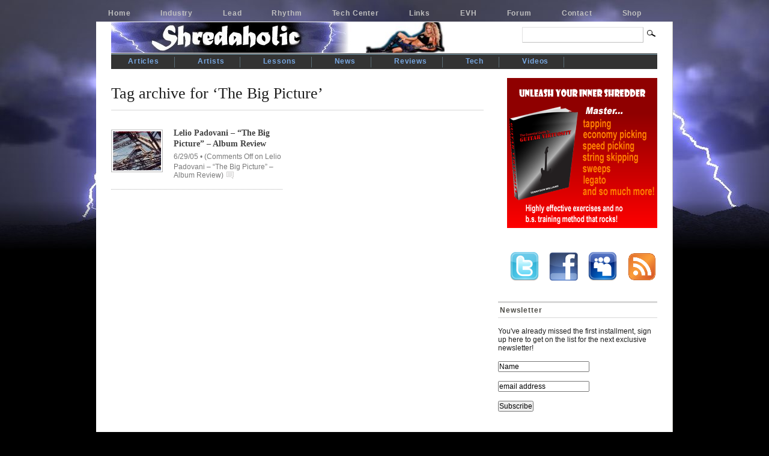

--- FILE ---
content_type: text/html; charset=UTF-8
request_url: http://www.shredaholic.com/tag/the-big-picture
body_size: 31706
content:
<!DOCTYPE html PUBLIC "-//W3C//DTD XHTML 1.0 Transitional//EN" "http://www.w3.org/TR/xhtml1/DTD/xhtml1-transitional.dtd">
<html xmlns="http://www.w3.org/1999/xhtml" lang="en-US">

<head profile="http://gmpg.org/xfn/11">
<meta http-equiv="Content-Type" content="text/html; charset=UTF-8" />

<title>Shredaholic.com | Tag archive for The Big Picture</title>



<link rel="stylesheet" href="http://www.shredaholic.com/wp-content/themes/mimbo/style.css" type="text/css" media="screen,projection" />
<link rel="stylesheet" href="http://www.shredaholic.com/wp-content/themes/mimbo/css/print.css" type="text/css" media="print" />

<link rel="shortcut icon" href="http://www.shredaholic.com/wp-content/themes/mimbo/images/favicon.ico" />

<link rel="alternate" type="application/rss+xml" title="Shredaholic.com" href="http://www.shredaholic.com/feed" />

<link rel="pingback" href="http://www.shredaholic.com/xmlrpc.php" />

<script type="text/javascript" src="http://www.shredaholic.com/wp-content/themes/mimbo/js/dropdowns.js"></script>


<link rel='dns-prefetch' href='//s.w.org' />
<link rel="alternate" type="application/rss+xml" title="Shredaholic.com &raquo; The Big Picture Tag Feed" href="http://www.shredaholic.com/tag/the-big-picture/feed" />
		<script type="text/javascript">
			window._wpemojiSettings = {"baseUrl":"https:\/\/s.w.org\/images\/core\/emoji\/2.4\/72x72\/","ext":".png","svgUrl":"https:\/\/s.w.org\/images\/core\/emoji\/2.4\/svg\/","svgExt":".svg","source":{"concatemoji":"http:\/\/www.shredaholic.com\/wp-includes\/js\/wp-emoji-release.min.js?ver=4.9.3"}};
			!function(a,b,c){function d(a,b){var c=String.fromCharCode;l.clearRect(0,0,k.width,k.height),l.fillText(c.apply(this,a),0,0);var d=k.toDataURL();l.clearRect(0,0,k.width,k.height),l.fillText(c.apply(this,b),0,0);var e=k.toDataURL();return d===e}function e(a){var b;if(!l||!l.fillText)return!1;switch(l.textBaseline="top",l.font="600 32px Arial",a){case"flag":return!(b=d([55356,56826,55356,56819],[55356,56826,8203,55356,56819]))&&(b=d([55356,57332,56128,56423,56128,56418,56128,56421,56128,56430,56128,56423,56128,56447],[55356,57332,8203,56128,56423,8203,56128,56418,8203,56128,56421,8203,56128,56430,8203,56128,56423,8203,56128,56447]),!b);case"emoji":return b=d([55357,56692,8205,9792,65039],[55357,56692,8203,9792,65039]),!b}return!1}function f(a){var c=b.createElement("script");c.src=a,c.defer=c.type="text/javascript",b.getElementsByTagName("head")[0].appendChild(c)}var g,h,i,j,k=b.createElement("canvas"),l=k.getContext&&k.getContext("2d");for(j=Array("flag","emoji"),c.supports={everything:!0,everythingExceptFlag:!0},i=0;i<j.length;i++)c.supports[j[i]]=e(j[i]),c.supports.everything=c.supports.everything&&c.supports[j[i]],"flag"!==j[i]&&(c.supports.everythingExceptFlag=c.supports.everythingExceptFlag&&c.supports[j[i]]);c.supports.everythingExceptFlag=c.supports.everythingExceptFlag&&!c.supports.flag,c.DOMReady=!1,c.readyCallback=function(){c.DOMReady=!0},c.supports.everything||(h=function(){c.readyCallback()},b.addEventListener?(b.addEventListener("DOMContentLoaded",h,!1),a.addEventListener("load",h,!1)):(a.attachEvent("onload",h),b.attachEvent("onreadystatechange",function(){"complete"===b.readyState&&c.readyCallback()})),g=c.source||{},g.concatemoji?f(g.concatemoji):g.wpemoji&&g.twemoji&&(f(g.twemoji),f(g.wpemoji)))}(window,document,window._wpemojiSettings);
		</script>
		<style type="text/css">
img.wp-smiley,
img.emoji {
	display: inline !important;
	border: none !important;
	box-shadow: none !important;
	height: 1em !important;
	width: 1em !important;
	margin: 0 .07em !important;
	vertical-align: -0.1em !important;
	background: none !important;
	padding: 0 !important;
}
</style>
<link rel='stylesheet' id='yarppWidgetCss-css'  href='http://www.shredaholic.com/wp-content/plugins/yet-another-related-posts-plugin/style/widget.css?ver=4.9.3' type='text/css' media='all' />
<link rel='stylesheet' id='avatars-css'  href='http://www.shredaholic.com/wp-content/plugins/add-local-avatar/avatars.css?ver=4.9.3' type='text/css' media='all' />
<link rel='stylesheet' id='imgareaselect-css'  href='http://www.shredaholic.com/wp-includes/js/imgareaselect/imgareaselect.css?ver=0.9.8' type='text/css' media='all' />
<link rel='stylesheet' id='dashicons-css'  href='http://www.shredaholic.com/wp-includes/css/dashicons.min.css?ver=4.9.3' type='text/css' media='all' />
<link rel='stylesheet' id='thickbox-css'  href='http://www.shredaholic.com/wp-includes/js/thickbox/thickbox.css?ver=4.9.3' type='text/css' media='all' />
<link rel='stylesheet' id='contact-form-7-css'  href='http://www.shredaholic.com/wp-content/plugins/contact-form-7/includes/css/styles.css?ver=3.2' type='text/css' media='all' />
<!-- This site uses the Google Analytics by Yoast plugin v5.3.3 - Universal enabled - https://yoast.com/wordpress/plugins/google-analytics/ -->
<script type="text/javascript">
	(function(i,s,o,g,r,a,m){i['GoogleAnalyticsObject']=r;i[r]=i[r]||function(){
		(i[r].q=i[r].q||[]).push(arguments)},i[r].l=1*new Date();a=s.createElement(o),
		m=s.getElementsByTagName(o)[0];a.async=1;a.src=g;m.parentNode.insertBefore(a,m)
	})(window,document,'script','//www.google-analytics.com/analytics.js','__gaTracker');

	__gaTracker('create', 'UA-6945764-1', 'auto');
	__gaTracker('set', 'forceSSL', true);
	__gaTracker('send','pageview');

</script>
<!-- / Google Analytics by Yoast -->
<script type='text/javascript' src='http://www.shredaholic.com/wp-includes/js/jquery/jquery.js?ver=1.12.4'></script>
<script type='text/javascript' src='http://www.shredaholic.com/wp-includes/js/jquery/jquery-migrate.min.js?ver=1.4.1'></script>
<link rel='https://api.w.org/' href='http://www.shredaholic.com/wp-json/' />
<link rel="EditURI" type="application/rsd+xml" title="RSD" href="http://www.shredaholic.com/xmlrpc.php?rsd" />
<link rel="wlwmanifest" type="application/wlwmanifest+xml" href="http://www.shredaholic.com/wp-includes/wlwmanifest.xml" /> 
<meta name="generator" content="WordPress 4.9.3" />
<script type="text/javascript" src="http://www.shredaholic.com/wp-content/plugins/audio-player/assets/audio-player.js?ver=2.0.4.6"></script>
<script type="text/javascript">AudioPlayer.setup("http://www.shredaholic.com/wp-content/plugins/audio-player/assets/player.swf?ver=2.0.4.6", {width:"290",animation:"yes",encode:"yes",initialvolume:"60",remaining:"no",noinfo:"no",buffer:"5",checkpolicy:"no",rtl:"no",bg:"E5E5E5",text:"333333",leftbg:"CCCCCC",lefticon:"333333",volslider:"666666",voltrack:"FFFFFF",rightbg:"B4B4B4",rightbghover:"999999",righticon:"333333",righticonhover:"FFFFFF",track:"FFFFFF",loader:"009900",border:"CCCCCC",tracker:"DDDDDD",skip:"666666",pagebg:"FFFFFF",transparentpagebg:"yes"});</script>
<!-- HeadSpace SEO 3.6.41 by John Godley - urbangiraffe.com -->
<!-- HeadSpace -->
		<style type="text/css">.recentcomments a{display:inline !important;padding:0 !important;margin:0 !important;}</style>
		
</head>


<body class="archive tag tag-the-big-picture">

<div id="page">

<ul id="nav" class="clearfloat">
<li ><a href="http://www.shredaholic.com/">Home</a></li> 
<li class="page_item page-item-361 page_item_has_children"><a href="http://www.shredaholic.com/industry.html">Industry</a>
<ul class='children'>
	<li class="page_item page-item-1804"><a href="http://www.shredaholic.com/industry/newsletter.html">Newsletter</a></li>
</ul>
</li>
<li class="page_item page-item-225"><a href="http://www.shredaholic.com/lead.html">Lead</a></li>
<li class="page_item page-item-354"><a href="http://www.shredaholic.com/rhythm.html">Rhythm</a></li>
<li class="page_item page-item-531"><a href="http://www.shredaholic.com/tech.html">Tech Center</a></li>
<li class="page_item page-item-358"><a href="http://www.shredaholic.com/links.html">Links</a></li>
<li class="page_item page-item-365"><a href="http://www.shredaholic.com/frankie.html">EVH</a></li>
<li class="page_item page-item-367"><a href="http://www.shredaholic.com/forum.html">Forum</a></li>
<li class="page_item page-item-599"><a href="http://www.shredaholic.com/contact.html">Contact</a></li>
<li class="page_item page-item-1444 page_item_has_children"><a href="http://www.shredaholic.com/shop.html">Shop</a>
<ul class='children'>
	<li class="page_item page-item-1645"><a href="http://www.shredaholic.com/shop/item-sold-out.html">Item Sold Out?</a></li>
</ul>
</li>
</ul>

<div id="wrapper" class="clearfloat">


<div class="clearfloat" id="masthead">

<form method="get" id="searchform" action="http://www.shredaholic.com/">
<input type="text" value="" name="s" id="s" /><input type="image" src="http://www.shredaholic.com/wp-content/themes/mimbo/images/magnify.gif" id="searchsubmit" />
</form><h1><a href="http://www.shredaholic.com/" title="Return Home"><img src="http://www.shredaholic.com/wp-content/uploads/2010/09/shredaholicbanner2.jpg" alt="Free Shred Guitar Lessons | Shredaholic"></a></h1><a href="http://www.shredaholic.com/jackson-guitars-and-jenna-jameson-was-it-a-success.html"><img src="http://www.shredaholic.com/images/jennalink.jpg" alt="Jenna Jameson Jackson Guitars"></a>
</div>

<!--END MASTHEAD-->

<ul id="nav-cat" class="clearfloat">
	<li class="cat-item cat-item-111"><a href="http://www.shredaholic.com/category/articles" >Articles</a>
</li>
	<li class="cat-item cat-item-6"><a href="http://www.shredaholic.com/category/artists" >Artists</a>
</li>
	<li class="cat-item cat-item-1"><a href="http://www.shredaholic.com/category/lessons" title="Free shred, metal or more &#039;advanced&#039; guitar lessons">Lessons</a>
</li>
	<li class="cat-item cat-item-3"><a href="http://www.shredaholic.com/category/news" title="Shredaholic website news and also guitar industry news">News</a>
</li>
	<li class="cat-item cat-item-43"><a href="http://www.shredaholic.com/category/reviews" >Reviews</a>
</li>
	<li class="cat-item cat-item-5"><a href="http://www.shredaholic.com/category/tech" title="Shredaholic&#039;s tech center for all your gear related issues.">Tech</a>
</li>
	<li class="cat-item cat-item-194"><a href="http://www.shredaholic.com/category/videopages" >Videos</a>
</li>
</ul> 

	<div id="content">

	  
 	   	  
 	  		<h2 class="pagetitle">Tag archive for &#8216;The Big Picture&#8217;</h2>
 	  
 	  
   <ul class="archive-list clearfloat">
				
			<li class="clearfloat">
            <a href="http://www.shredaholic.com/bigpicturereview.html" rel="bookmark" title="Lelio Padovani &#8211; &#8220;The Big Picture&#8221; &#8211; Album Review"><img alt="" src="http://www.shredaholic.com/wp-content/themes/mimbo/scripts/timthumb.php?zc=1&amp;w=80&amp;h=65&amp;src=/images/bigpicture.jpg" /></a>
			
	<h4><a href="http://www.shredaholic.com/bigpicturereview.html" rel="bookmark" title="Lelio Padovani &#8211; &#8220;The Big Picture&#8221; &#8211; Album Review">Lelio Padovani &#8211; &#8220;The Big Picture&#8221; &#8211; Album Review</a></h4> 
			
		<p class="postmetadata">6/29/05 &bull; <span class="commentcount">(<span>Comments Off<span class="screen-reader-text"> on Lelio Padovani &#8211; &#8220;The Big Picture&#8221; &#8211; Album Review</span></span>)</span></p>  
			</li>
			</ul>

		<div class="clearfloat" id="pagination">
			 <div class="left"></div>
			<div class="right"></div>
		</div>
		
	
	</div>

<div id="sidebar">


<!--BEGIN 'MORE FROM THIS CATEGORY'-->		
	

<!--END-->




<!--BEGIN SUBPAGE MENU-->


<!--END SUBPAGE MENU-->



<div class="widget clearfloat">			<div class="textwidget"><div id="banner" align="center">
<a href="http://107bc5hftrby80f8glueb98v35.hop.clickbank.net/?tid=SIDEBARNEW2" onclick="__gaTracker('send', 'event', 'outbound-widget', 'http://107bc5hftrby80f8glueb98v35.hop.clickbank.net/?tid=SIDEBARNEW2', '');"  rel="nofollow"><img src="http://www.shredaholic.com/wp-content/uploads/2010/03/250x250.png" alt="Guitar Speed Secret"  border="2" align="right"/></a>
</div></div>
		</div><div class="widget clearfloat">			<div class="textwidget"><br />
<a href="http://www.shredaholic.com/feed"><img src="http://www.shredaholic.com/wp-content/uploads/2010/08/bc_feed-icon.png" height="51" width="51" class="alignright"/></a>  <a href="http://www.myspace.com/shredaholicuk" onclick="__gaTracker('send', 'event', 'outbound-widget', 'http://www.myspace.com/shredaholicuk', '');"  target="_blank"><img src="http://www.shredaholic.com/images/myspace_logo.png"  class="alignright" height="50" width="50" /></a>   <a href="http://www.facebook.com/pages/Shredaholiccom/44922056798?ref=mf" onclick="__gaTracker('send', 'event', 'outbound-widget', 'http://www.facebook.com/pages/Shredaholiccom/44922056798?ref=mf', '');"  target="_blank"><img class="alignright" src="http://www.shredaholic.com/images/facebook_logo.png" height="50" width="50"/></a>  <a href="http://www.twitter.com/shredaholicuk" onclick="__gaTracker('send', 'event', 'outbound-widget', 'http://www.twitter.com/shredaholicuk', '');"><img src="http://www.shredaholic.com/wp-content/uploads/2010/04/twitter-logo.png" height="50" width="50" class="alignright"/></a>

</div>
		</div><div class="widget clearfloat"><h3 class="widgettitle">Newsletter</h3>You've already missed the first installment, sign up here to get on the list for the next exclusive newsletter!

<script type="text/javascript">
//<![CDATA[
if (typeof newsletter_check !== "function") {
window.newsletter_check = function (f) {
    var re = /^([a-zA-Z0-9_\.\-\+])+\@(([a-zA-Z0-9\-]{1,})+\.)+([a-zA-Z0-9]{2,})+$/;
    if (!re.test(f.elements["ne"].value)) {
        alert("Your email seems wrong, check it please.");
        return false;
    }
    if (f.elements["ny"] && !f.elements["ny"].checked) {
        alert("You must accept the privacy informative to subscribe.");
        return false;
    }
    return true;
}
}
//]]>
</script>

<div class="newsletter newsletter-widget">

<script type="text/javascript">
//<![CDATA[
if (typeof newsletter_check !== "function") {
window.newsletter_check = function (f) {
    var re = /^([a-zA-Z0-9_\.\-\+])+\@(([a-zA-Z0-9\-]{1,})+\.)+([a-zA-Z0-9]{2,})+$/;
    if (!re.test(f.elements["ne"].value)) {
        alert("Your email seems wrong, check it please.");
        return false;
    }
    if (f.elements["ny"] && !f.elements["ny"].checked) {
        alert("You must accept the privacy informative to subscribe.");
        return false;
    }
    return true;
}
}
//]]>
</script>

<form action="http://www.shredaholic.com/wp-content/plugins/newsletter/do/subscribe.php" onsubmit="return newsletter_check(this)" method="post"><input type="hidden" name="nr" value="widget"/><p><input class="newsletter-lastname" type="text" name="ns" value="Name" onclick="if (this.defaultValue==this.value) this.value=''" onblur="if (this.value=='') this.value=this.defaultValue"/></p><p><input class="newsletter-email" type="email" required name="ne" value="email address" onclick="if (this.defaultValue==this.value) this.value=''" onblur="if (this.value=='') this.value=this.defaultValue"/></p><p><input class="newsletter-submit" type="submit" value="Subscribe"/></p></form></div></div><div class="widget clearfloat"><h3 class="widgettitle">New Shop Item!</h3>			<div class="textwidget"><a href="http://www.shredaholic.com/shop.html"><img src="http://www.shredaholic.com/images/melodicsoloists.jpg" alt="Melodic Soloists" class="alignleft"/></a><p>The new MGR CD "Melodic Soloists" is now available in the Shredaholic store!</p>

<p>Click the album artwork to order...</p></div>
		</div><div class="widget clearfloat"><h3 class="widgettitle"><a class="rsswidget" href="http://feeds.feedburner.com/shredaholicforum"><img class="rss-widget-icon" style="border:0" width="14" height="14" src="http://www.shredaholic.com/wp-includes/images/rss.png" alt="RSS" /></a> <a class="rsswidget" href="http://www.shredaholic.com/forum/index.php">Recent Forum Posts</a></h3><ul><li><a class='rsswidget' href='http://www.shredaholic.com/forum/viewtopic.php?t=1094&#038;p=1470#p1470'>Lessons • Language of Music</a> <span class="rss-date">November 5, 2012</span></li><li><a class='rsswidget' href='http://www.shredaholic.com/forum/viewtopic.php?t=1087&#038;p=1457#p1457'>Artists • Modern shred guitarists</a> <span class="rss-date">July 30, 2012</span></li><li><a class='rsswidget' href='http://www.shredaholic.com/forum/viewtopic.php?t=1084&#038;p=1451#p1451'>Artists • Gary Moore, That Ole Blues Thang Still Got Me..</a> <span class="rss-date">March 20, 2012</span></li></ul></div><div class="widget clearfloat">			<div class="textwidget"><hr /><br /><div id="banner">
<a href="http://www.surrealamplification.com/" onclick="__gaTracker('send', 'event', 'outbound-widget', 'http://www.surrealamplification.com/', '');"  target="_blank"><img src="http://www.shredaholic.com/wp-content/uploads/2010/02/Surreal-ad3.jpg" alt="Surreal Amplification"  border="2"/></a>         <a href="http://www.practicegenerator.com/?ai=15&pid=7" onclick="__gaTracker('send', 'event', 'outbound-widget', 'http://www.practicegenerator.com/?ai=15&amp;pid=7', '');" rel="nofollow" target="_blank"><img src="http://tomhess.net/images/AffiliateSystem/PracticeGenerator125x125B.png" /></a>
</div></div>
		</div><div class="widget clearfloat"><h3 class="widgettitle">Album Reviews</h3>			<div class="textwidget"><p>Please note - we are no longer accepting albums for review, and haven't been for some time. I'm now getting too many requests to even respond to, if an album review goes up it's because we've had the CD for a long time, before we stopped doing them. It'll still take us a long time to get <i>those</i> done, so apologies in advance.</p>
<p>If you'd like coverage on Shredaholic, the best thing to do is write a lesson. It's giving back to your fanbase and is quick for us to put on the site.</p>
<p>We still welcome user submitted album reviews, so please feel free to send those in.</p>
</div>
		</div><div class="widget clearfloat"><h3 class="widgettitle">Our Favourites</h3>
	<ul class='xoxo blogroll'>
<li><a href="http://www.guitartricks.com" onclick="__gaTracker('send', 'event', 'outbound-widget', 'http://www.guitartricks.com', 'Free Guitar Lessons');"  rel="contact" title="Guitartricks is a great site with free lessons available" target="_blank">Free Guitar Lessons</a></li>
<li><a href="http://bainzy007.capital10.hop.clickbank.net/?tid=favelinks" onclick="__gaTracker('send', 'event', 'outbound-widget', 'http://bainzy007.capital10.hop.clickbank.net/?tid=favelinks', 'Guitar Speed Secret');"  rel="friend" target="_blank">Guitar Speed Secret</a></li>
<li><a href="http://www.pleximods.com" onclick="__gaTracker('send', 'event', 'outbound-widget', 'http://www.pleximods.com', 'Marshall Amp Mods');"  rel="me" title="Marshall Amp modding secrets for vintage tube amps.">Marshall Amp Mods</a></li>
<li><a href="http://www.guitarwar.com" onclick="__gaTracker('send', 'event', 'outbound-widget', 'http://www.guitarwar.com', 'Metal Guitar Tab');"  rel="contact" title="Free metal guitar tabs at guitarwar" target="_blank">Metal Guitar Tab</a></li>
<li><a href="http://www.mlr-guitar.com" onclick="__gaTracker('send', 'event', 'outbound-widget', 'http://www.mlr-guitar.com', 'MLR-Guitar');"  rel="contact" title="free guitar lesssons at MLR Guitar" target="_blank">MLR-Guitar</a></li>

	</ul>
</div>
<div class="widget clearfloat"><h3 class="widgettitle">Recent Comments</h3><ul id="recentcomments"><li class="recentcomments"><span class="comment-author-link"><a href='http://projectevh.com/2015/01/26/evolution-of-the-frankenstrat-mark-ii/' class='url' rel='external'>Evolution of the Frankenstrat – Mark II | Project EVH</a></span> on <a href="http://www.shredaholic.com/frankie.html#comment-201118">EVH</a></li><li class="recentcomments"><span class="comment-author-link">qwerty</span> on <a href="http://www.shredaholic.com/chromatic.html#comment-178351">Chromatic Exercises</a></li><li class="recentcomments"><span class="comment-author-link">Diana</span> on <a href="http://www.shredaholic.com/painting.html#comment-178017">Quick-Fix: Re-Spraying Your Guitar</a></li><li class="recentcomments"><span class="comment-author-link">Mike</span> on <a href="http://www.shredaholic.com/sanyoeneloop-pedal-juice-gear-review.html#comment-176224">Sanyo/Eneloop Pedal Juice &#8211; Gear Review</a></li><li class="recentcomments"><span class="comment-author-link"><a href='http://theleftfieldofheaven/myspace.com' class='url' rel='external'>M.I.89</a></span> on <a href="http://www.shredaholic.com/painting.html#comment-171736">Quick-Fix: Re-Spraying Your Guitar</a></li></ul></div><div class="widget clearfloat"><h3 class="widgettitle">Archives</h3>		<label class="screen-reader-text" for="archives-dropdown-4">Archives</label>
		<select id="archives-dropdown-4" name="archive-dropdown" onchange='document.location.href=this.options[this.selectedIndex].value;'>
			
			<option value="">Select Month</option>
				<option value='http://www.shredaholic.com/2015/10'> October 2015 </option>
	<option value='http://www.shredaholic.com/2015/07'> July 2015 </option>
	<option value='http://www.shredaholic.com/2015/04'> April 2015 </option>
	<option value='http://www.shredaholic.com/2014/07'> July 2014 </option>
	<option value='http://www.shredaholic.com/2014/06'> June 2014 </option>
	<option value='http://www.shredaholic.com/2014/03'> March 2014 </option>
	<option value='http://www.shredaholic.com/2014/02'> February 2014 </option>
	<option value='http://www.shredaholic.com/2013/08'> August 2013 </option>
	<option value='http://www.shredaholic.com/2013/07'> July 2013 </option>
	<option value='http://www.shredaholic.com/2013/06'> June 2013 </option>
	<option value='http://www.shredaholic.com/2013/05'> May 2013 </option>
	<option value='http://www.shredaholic.com/2013/04'> April 2013 </option>
	<option value='http://www.shredaholic.com/2013/03'> March 2013 </option>
	<option value='http://www.shredaholic.com/2013/02'> February 2013 </option>
	<option value='http://www.shredaholic.com/2013/01'> January 2013 </option>
	<option value='http://www.shredaholic.com/2012/12'> December 2012 </option>
	<option value='http://www.shredaholic.com/2012/11'> November 2012 </option>
	<option value='http://www.shredaholic.com/2012/10'> October 2012 </option>
	<option value='http://www.shredaholic.com/2012/09'> September 2012 </option>
	<option value='http://www.shredaholic.com/2012/08'> August 2012 </option>
	<option value='http://www.shredaholic.com/2012/07'> July 2012 </option>
	<option value='http://www.shredaholic.com/2012/06'> June 2012 </option>
	<option value='http://www.shredaholic.com/2012/05'> May 2012 </option>
	<option value='http://www.shredaholic.com/2012/04'> April 2012 </option>
	<option value='http://www.shredaholic.com/2012/03'> March 2012 </option>
	<option value='http://www.shredaholic.com/2012/02'> February 2012 </option>
	<option value='http://www.shredaholic.com/2012/01'> January 2012 </option>
	<option value='http://www.shredaholic.com/2011/12'> December 2011 </option>
	<option value='http://www.shredaholic.com/2011/10'> October 2011 </option>
	<option value='http://www.shredaholic.com/2011/09'> September 2011 </option>
	<option value='http://www.shredaholic.com/2011/08'> August 2011 </option>
	<option value='http://www.shredaholic.com/2011/07'> July 2011 </option>
	<option value='http://www.shredaholic.com/2011/06'> June 2011 </option>
	<option value='http://www.shredaholic.com/2011/04'> April 2011 </option>
	<option value='http://www.shredaholic.com/2011/03'> March 2011 </option>
	<option value='http://www.shredaholic.com/2011/02'> February 2011 </option>
	<option value='http://www.shredaholic.com/2011/01'> January 2011 </option>
	<option value='http://www.shredaholic.com/2010/11'> November 2010 </option>
	<option value='http://www.shredaholic.com/2010/10'> October 2010 </option>
	<option value='http://www.shredaholic.com/2010/09'> September 2010 </option>
	<option value='http://www.shredaholic.com/2010/08'> August 2010 </option>
	<option value='http://www.shredaholic.com/2010/07'> July 2010 </option>
	<option value='http://www.shredaholic.com/2010/06'> June 2010 </option>
	<option value='http://www.shredaholic.com/2010/05'> May 2010 </option>
	<option value='http://www.shredaholic.com/2010/04'> April 2010 </option>
	<option value='http://www.shredaholic.com/2010/03'> March 2010 </option>
	<option value='http://www.shredaholic.com/2010/02'> February 2010 </option>
	<option value='http://www.shredaholic.com/2010/01'> January 2010 </option>
	<option value='http://www.shredaholic.com/2009/12'> December 2009 </option>
	<option value='http://www.shredaholic.com/2009/11'> November 2009 </option>
	<option value='http://www.shredaholic.com/2009/10'> October 2009 </option>
	<option value='http://www.shredaholic.com/2009/09'> September 2009 </option>
	<option value='http://www.shredaholic.com/2009/08'> August 2009 </option>
	<option value='http://www.shredaholic.com/2009/06'> June 2009 </option>
	<option value='http://www.shredaholic.com/2009/05'> May 2009 </option>
	<option value='http://www.shredaholic.com/2009/04'> April 2009 </option>
	<option value='http://www.shredaholic.com/2009/03'> March 2009 </option>
	<option value='http://www.shredaholic.com/2009/02'> February 2009 </option>
	<option value='http://www.shredaholic.com/2009/01'> January 2009 </option>
	<option value='http://www.shredaholic.com/2008/12'> December 2008 </option>
	<option value='http://www.shredaholic.com/2008/11'> November 2008 </option>
	<option value='http://www.shredaholic.com/2008/08'> August 2008 </option>
	<option value='http://www.shredaholic.com/2008/07'> July 2008 </option>
	<option value='http://www.shredaholic.com/2008/05'> May 2008 </option>
	<option value='http://www.shredaholic.com/2008/04'> April 2008 </option>
	<option value='http://www.shredaholic.com/2008/02'> February 2008 </option>
	<option value='http://www.shredaholic.com/2008/01'> January 2008 </option>
	<option value='http://www.shredaholic.com/2007/10'> October 2007 </option>
	<option value='http://www.shredaholic.com/2007/08'> August 2007 </option>
	<option value='http://www.shredaholic.com/2007/06'> June 2007 </option>
	<option value='http://www.shredaholic.com/2007/05'> May 2007 </option>
	<option value='http://www.shredaholic.com/2007/03'> March 2007 </option>
	<option value='http://www.shredaholic.com/2007/02'> February 2007 </option>
	<option value='http://www.shredaholic.com/2007/01'> January 2007 </option>
	<option value='http://www.shredaholic.com/2006/12'> December 2006 </option>
	<option value='http://www.shredaholic.com/2006/11'> November 2006 </option>
	<option value='http://www.shredaholic.com/2006/10'> October 2006 </option>
	<option value='http://www.shredaholic.com/2006/09'> September 2006 </option>
	<option value='http://www.shredaholic.com/2006/08'> August 2006 </option>
	<option value='http://www.shredaholic.com/2006/06'> June 2006 </option>
	<option value='http://www.shredaholic.com/2006/05'> May 2006 </option>
	<option value='http://www.shredaholic.com/2006/04'> April 2006 </option>
	<option value='http://www.shredaholic.com/2006/03'> March 2006 </option>
	<option value='http://www.shredaholic.com/2006/02'> February 2006 </option>
	<option value='http://www.shredaholic.com/2006/01'> January 2006 </option>
	<option value='http://www.shredaholic.com/2005/12'> December 2005 </option>
	<option value='http://www.shredaholic.com/2005/11'> November 2005 </option>
	<option value='http://www.shredaholic.com/2005/10'> October 2005 </option>
	<option value='http://www.shredaholic.com/2005/09'> September 2005 </option>
	<option value='http://www.shredaholic.com/2005/08'> August 2005 </option>
	<option value='http://www.shredaholic.com/2005/07'> July 2005 </option>
	<option value='http://www.shredaholic.com/2005/06'> June 2005 </option>
	<option value='http://www.shredaholic.com/2005/05'> May 2005 </option>
	<option value='http://www.shredaholic.com/2005/04'> April 2005 </option>
	<option value='http://www.shredaholic.com/2005/03'> March 2005 </option>
	<option value='http://www.shredaholic.com/2005/02'> February 2005 </option>
	<option value='http://www.shredaholic.com/2005/01'> January 2005 </option>
	<option value='http://www.shredaholic.com/2004/12'> December 2004 </option>
	<option value='http://www.shredaholic.com/2004/06'> June 2004 </option>
	<option value='http://www.shredaholic.com/2004/02'> February 2004 </option>

		</select>
		</div> 		

</div>
<br>



<!--END SIDEBAR-->
<div id='avatar_footer_credit' style='display: none;'>Avatars by <a href='http://www.sterling-adventures.co.uk/blog/'>Sterling Adventures</a></div>
</div><!--END WRAPPER-->

<div id="footer" class="clearfloat">
  <div id="copyright">Copyright 
  &#169; <a href="http://www.rickbaines.com">R. Baines</a> 2026 <span class="url fn org">Shredaholic.com</span>. All rights reserved. &bull; 

Powered by RB Web Dev.


		<!-- Infolinks START -->
		<script type="text/javascript">
		   var infolink_pid =1697721; var infolink_wsid = 0;
		</script>
		<script type="text/javascript" src="http://resources.infolinks.com/js/infolinks_main.js"></script>
		<script type="text/javascript" src="http://www.shredaholic.com/wp-content/plugins/wordpress30/js/jquery.js"></script><script type="text/javascript">
							jQuery(document).ready(function(){ 
							jQuery('.description').before('<span><!--INFOLINKS_OFF--></span>');jQuery('.description').after('<span><!--INFOLINKS_ON--></span>');jQuery('#headerimg').before('<span><!--INFOLINKS_OFF--></span>');jQuery('#headerimg').after('<span><!--INFOLINKS_ON--></span>');jQuery('h1').before('<span><!--INFOLINKS_OFF--></span>');jQuery('h1').after('<span><!--INFOLINKS_ON--></span>');jQuery('h1').before('<span><!--INFOLINKS_OFF--></span>');jQuery('h1').after('<span><!--INFOLINKS_ON--></span>');	
								});
						</script>
		<!-- Infolinks END --><div style="text-align: center;clear: both"><a onclick='document.cookie="fdx_switcher=mobile;path=/;expires=";' href='http://www.shredaholic.com/tag/the-big-picture?fdx_switcher=mobile' title='Switch to Mobile Version' rel='nofollow'><img src='http://www.shredaholic.com/wp-content/plugins/wp-mobile-edition/assets/images/switch.png' width='50' height='20' alt=''></a></div><script type='text/javascript' src='http://www.shredaholic.com/wp-includes/js/imgareaselect/jquery.imgareaselect.min.js?ver=4.9.3'></script>
<script type='text/javascript'>
/* <![CDATA[ */
var thickboxL10n = {"next":"Next >","prev":"< Prev","image":"Image","of":"of","close":"Close","noiframes":"This feature requires inline frames. You have iframes disabled or your browser does not support them.","loadingAnimation":"http:\/\/www.shredaholic.com\/wp-includes\/js\/thickbox\/loadingAnimation.gif"};
/* ]]> */
</script>
<script type='text/javascript' src='http://www.shredaholic.com/wp-includes/js/thickbox/thickbox.js?ver=3.1-20121105'></script>
<script type='text/javascript' src='http://www.shredaholic.com/wp-content/plugins/contact-form-7/includes/js/jquery.form.js?ver=3.09'></script>
<script type='text/javascript'>
/* <![CDATA[ */
var _wpcf7 = {"loaderUrl":"http:\/\/www.shredaholic.com\/wp-content\/plugins\/contact-form-7\/images\/ajax-loader.gif","sending":"Sending ...","cached":"1"};
/* ]]> */
</script>
<script type='text/javascript' src='http://www.shredaholic.com/wp-content/plugins/contact-form-7/includes/js/scripts.js?ver=3.2'></script>
<script type='text/javascript' src='http://www.shredaholic.com/wp-includes/js/wp-embed.min.js?ver=4.9.3'></script>
</div>

<div id="rss">
<img src="http://www.shredaholic.com/wp-content/themes/mimbo/images/rss.gif" alt="rss" /><a href="http://www.shredaholic.com/feed">Site Feed</a> 
&bull;  <a href="http://www.shredaholic.com/comments/feed">Comments</a>
</div> 

</div><!--END FOOTER-->
</div><!--END PAGE-->

</body>
</html>

--- FILE ---
content_type: application/javascript
request_url: http://www.shredaholic.com/wp-includes/js/imgareaselect/jquery.imgareaselect.min.js?ver=4.9.3
body_size: 9887
content:
!function(e){function t(){return e("<div/>")}var o=Math.abs,i=Math.max,s=Math.min,n=Math.round;e.imgAreaSelect=function(r,c){function d(e){return e+gt.left-vt.left}function a(e){return e+gt.top-vt.top}function u(e){return e-gt.left+vt.left}function l(e){return e-gt.top+vt.top}function h(e){return i(e.pageX||0,m(e).x)-vt.left}function f(e){return i(e.pageY||0,m(e).y)-vt.top}function m(e){var t=e.originalEvent||{};return t.touches&&t.touches.length?{x:t.touches[0].pageX,y:t.touches[0].pageY}:{x:0,y:0}}function p(e){var t=e||B,o=e||Q;return{x1:n(wt.x1*t),y1:n(wt.y1*o),x2:n(wt.x2*t),y2:n(wt.y2*o),width:n(wt.x2*t)-n(wt.x1*t),height:n(wt.y2*o)-n(wt.y1*o)}}function y(e,t,o,i,s){var r=s||B,c=s||Q;wt={x1:n(e/r||0),y1:n(t/c||0),x2:n(o/r||0),y2:n(i/c||0)},wt.width=wt.x2-wt.x1,wt.height=wt.y2-wt.y1}function g(){T&&lt.width()&&(gt={left:n(lt.offset().left),top:n(lt.offset().top)},R=lt.innerWidth(),X=lt.innerHeight(),gt.top+=lt.outerHeight()-X>>1,gt.left+=lt.outerWidth()-R>>1,G=n(c.minWidth/B)||0,J=n(c.minHeight/Q)||0,U=n(s(c.maxWidth/B||1<<24,R)),V=n(s(c.maxHeight/Q||1<<24,X)),"1.3.2"!=e().jquery||"fixed"!=xt||St.getBoundingClientRect||(gt.top+=i(document.body.scrollTop,St.scrollTop),gt.left+=i(document.body.scrollLeft,St.scrollLeft)),vt=/absolute|relative/.test(Y.css("position"))?{left:n(Y.offset().left)-Y.scrollLeft(),top:n(Y.offset().top)-Y.scrollTop()}:"fixed"==xt?{left:e(document).scrollLeft(),top:e(document).scrollTop()}:{left:0,top:0},j=d(0),D=a(0),(wt.x2>R||wt.y2>X)&&C())}function v(t){if(_){switch(ht.css({left:d(wt.x1),top:a(wt.y1)}).add(ft).width(dt=wt.width).height(at=wt.height),ft.add(mt).add(yt).css({left:0,top:0}),mt.width(i(dt-mt.outerWidth()+mt.innerWidth(),0)).height(i(at-mt.outerHeight()+mt.innerHeight(),0)),e(pt[0]).css({left:j,top:D,width:wt.x1,height:X}),e(pt[1]).css({left:j+wt.x1,top:D,width:dt,height:wt.y1}),e(pt[2]).css({left:j+wt.x2,top:D,width:R-wt.x2,height:X}),e(pt[3]).css({left:j+wt.x1,top:D+wt.y2,width:dt,height:X-wt.y2}),dt-=yt.outerWidth(),at-=yt.outerHeight(),yt.length){case 8:e(yt[4]).css({left:dt>>1}),e(yt[5]).css({left:dt,top:at>>1}),e(yt[6]).css({left:dt>>1,top:at}),e(yt[7]).css({top:at>>1});case 4:yt.slice(1,3).css({left:dt}),yt.slice(2,4).css({top:at})}t!==!1&&(e.imgAreaSelect.onKeyPress!=kt&&e(document).unbind(e.imgAreaSelect.keyPress,e.imgAreaSelect.onKeyPress),c.keys&&e(document)[e.imgAreaSelect.keyPress](e.imgAreaSelect.onKeyPress=kt)),Ct&&mt.outerWidth()-mt.innerWidth()==2&&(mt.css("margin",0),setTimeout(function(){mt.css("margin","auto")},0))}}function b(e){g(),v(e),et=d(wt.x1),tt=a(wt.y1),ot=d(wt.x2),it=a(wt.y2)}function x(e,t){c.fadeSpeed?e.fadeOut(c.fadeSpeed,t):e.hide()}function w(e){var t=u(h(e))-wt.x1,o=l(f(e))-wt.y1;ut||(g(),ut=!0,ht.one("mouseout",function(){ut=!1})),F="",c.resizable&&(o<=c.resizeMargin?F="n":o>=wt.height-c.resizeMargin&&(F="s"),t<=c.resizeMargin?F+="w":t>=wt.width-c.resizeMargin&&(F+="e")),ht.css("cursor",F?F+"-resize":c.movable?"move":""),L&&L.toggle()}function S(){e("body").css("cursor",""),(c.autoHide||wt.width*wt.height==0)&&x(ht.add(pt),function(){e(this).hide()}),e(document).off("mousemove touchmove",A),ht.on("mousemove touchmove",w),c.onSelectEnd(r,p())}function z(t){return"mousedown"==t.type&&1!=t.which?!1:(w(t),g(),F?(e("body").css("cursor",F+"-resize"),et=d(wt[/w/.test(F)?"x2":"x1"]),tt=a(wt[/n/.test(F)?"y2":"y1"]),e(document).on("mousemove touchmove",A).one("mouseup touchend",S),ht.off("mousemove touchmove",w)):c.movable?($=j+wt.x1-h(t),q=D+wt.y1-f(t),ht.off("mousemove touchmove",w),e(document).on("mousemove touchmove",I).one("mouseup touchend",function(){c.onSelectEnd(r,p()),e(document).off("mousemove touchmove",I),ht.on("mousemove touchmove",w)})):lt.mousedown(t),!1)}function k(e){Z&&(e?(ot=i(j,s(j+R,et+o(it-tt)*Z*(ot>et||-1))),it=n(i(D,s(D+X,tt+o(ot-et)/Z*(it>tt||-1)))),ot=n(ot)):(it=i(D,s(D+X,tt+o(ot-et)/Z*(it>tt||-1))),ot=n(i(j,s(j+R,et+o(it-tt)*Z*(ot>et||-1)))),it=n(it)))}function C(){et=s(et,j+R),tt=s(tt,D+X),o(ot-et)<G&&(ot=et-G*(et>ot||-1),j>ot?et=j+G:ot>j+R&&(et=j+R-G)),o(it-tt)<J&&(it=tt-J*(tt>it||-1),D>it?tt=D+J:it>D+X&&(tt=D+X-J)),ot=i(j,s(ot,j+R)),it=i(D,s(it,D+X)),k(o(ot-et)<o(it-tt)*Z),o(ot-et)>U&&(ot=et-U*(et>ot||-1),k()),o(it-tt)>V&&(it=tt-V*(tt>it||-1),k(!0)),wt={x1:u(s(et,ot)),x2:u(i(et,ot)),y1:l(s(tt,it)),y2:l(i(tt,it)),width:o(ot-et),height:o(it-tt)},v(),c.onSelectChange(r,p())}function A(e){return ot=/w|e|^$/.test(F)||Z?h(e):d(wt.x2),it=/n|s|^$/.test(F)||Z?f(e):a(wt.y2),C(),!1}function W(t,o){ot=(et=t)+wt.width,it=(tt=o)+wt.height,e.extend(wt,{x1:u(et),y1:l(tt),x2:u(ot),y2:l(it)}),v(),c.onSelectChange(r,p())}function I(e){return et=i(j,s($+h(e),j+R-wt.width)),tt=i(D,s(q+f(e),D+X-wt.height)),W(et,tt),e.preventDefault(),!1}function K(){e(document).off("mousemove touchmove",K),g(),ot=et,it=tt,C(),F="",pt.is(":visible")||ht.add(pt).hide().fadeIn(c.fadeSpeed||0),_=!0,e(document).off("mouseup touchend",P).on("mousemove touchmove",A).one("mouseup touchend",S),ht.off("mousemove touchmove",w),c.onSelectStart(r,p())}function P(){e(document).off("mousemove touchmove",K).off("mouseup touchend",P),x(ht.add(pt)),y(u(et),l(tt),u(et),l(tt)),this instanceof e.imgAreaSelect||(c.onSelectChange(r,p()),c.onSelectEnd(r,p()))}function N(t){return 1!=t.which||pt.is(":animated")?!1:(g(),$=et=h(t),q=tt=f(t),e(document).on({"mousemove touchmove":K,"mouseup touchend":P}),!1)}function H(){b(!1)}function M(){T=!0,O(c=e.extend({classPrefix:"imgareaselect",movable:!0,parent:"body",resizable:!0,resizeMargin:10,onInit:function(){},onSelectStart:function(){},onSelectChange:function(){},onSelectEnd:function(){}},c)),ht.add(pt).css({visibility:""}),c.show&&(_=!0,g(),v(),ht.add(pt).hide().fadeIn(c.fadeSpeed||0)),setTimeout(function(){c.onInit(r,p())},0)}function E(e,t){for(var o in t)void 0!==c[o]&&e.css(t[o],c[o])}function O(o){if(o.parent&&(Y=e(o.parent)).append(ht.add(pt)),e.extend(c,o),g(),null!=o.handles){for(yt.remove(),yt=e([]),rt=o.handles?"corners"==o.handles?4:8:0;rt--;)yt=yt.add(t());yt.addClass(c.classPrefix+"-handle").css({position:"absolute",fontSize:0,zIndex:bt+1||1}),!parseInt(yt.css("width"))>=0&&yt.width(5).height(5),(ct=c.borderWidth)&&yt.css({borderWidth:ct,borderStyle:"solid"}),E(yt,{borderColor1:"border-color",borderColor2:"background-color",borderOpacity:"opacity"})}for(B=c.imageWidth/R||1,Q=c.imageHeight/X||1,null!=o.x1&&(y(o.x1,o.y1,o.x2,o.y2),o.show=!o.hide),o.keys&&(c.keys=e.extend({shift:1,ctrl:"resize"},o.keys)),pt.addClass(c.classPrefix+"-outer"),ft.addClass(c.classPrefix+"-selection"),rt=0;rt++<4;)e(mt[rt-1]).addClass(c.classPrefix+"-border"+rt);E(ft,{selectionColor:"background-color",selectionOpacity:"opacity"}),E(mt,{borderOpacity:"opacity",borderWidth:"border-width"}),E(pt,{outerColor:"background-color",outerOpacity:"opacity"}),(ct=c.borderColor1)&&e(mt[0]).css({borderStyle:"solid",borderColor:ct}),(ct=c.borderColor2)&&e(mt[1]).css({borderStyle:"dashed",borderColor:ct}),ht.append(ft.add(mt).add(L)).append(yt),Ct&&((ct=(pt.css("filter")||"").match(/opacity=(\d+)/))&&pt.css("opacity",ct[1]/100),(ct=(mt.css("filter")||"").match(/opacity=(\d+)/))&&mt.css("opacity",ct[1]/100)),o.hide?x(ht.add(pt)):o.show&&T&&(_=!0,ht.add(pt).fadeIn(c.fadeSpeed||0),b()),Z=(nt=(c.aspectRatio||"").split(/:/))[0]/nt[1],lt.add(pt).unbind("mousedown",N),c.disable||c.enable===!1?(ht.off({"mousemove touchmove":w,"mousedown touchstart":z}),e(window).off("resize",H)):((c.enable||c.disable===!1)&&((c.resizable||c.movable)&&ht.on({"mousemove touchmove":w,"mousedown touchstart":z}),e(window).resize(H)),c.persistent||lt.add(pt).on("mousedown touchstart",N)),c.enable=c.disable=void 0}var T,L,j,D,R,X,Y,$,q,B,Q,F,G,J,U,V,Z,_,et,tt,ot,it,st,nt,rt,ct,dt,at,ut,lt=e(r),ht=t(),ft=t(),mt=t().add(t()).add(t()).add(t()),pt=t().add(t()).add(t()).add(t()),yt=e([]),gt={left:0,top:0},vt={left:0,top:0},bt=0,xt="absolute",wt={x1:0,y1:0,x2:0,y2:0,width:0,height:0},St=document.documentElement,zt=navigator.userAgent,kt=function(e){var t,o,n=c.keys,r=e.keyCode;if(t=isNaN(n.alt)||!e.altKey&&!e.originalEvent.altKey?!isNaN(n.ctrl)&&e.ctrlKey?n.ctrl:!isNaN(n.shift)&&e.shiftKey?n.shift:isNaN(n.arrows)?10:n.arrows:n.alt,"resize"==n.arrows||"resize"==n.shift&&e.shiftKey||"resize"==n.ctrl&&e.ctrlKey||"resize"==n.alt&&(e.altKey||e.originalEvent.altKey)){switch(r){case 37:t=-t;case 39:o=i(et,ot),et=s(et,ot),ot=i(o+t,et),k();break;case 38:t=-t;case 40:o=i(tt,it),tt=s(tt,it),it=i(o+t,tt),k(!0);break;default:return}C()}else switch(et=s(et,ot),tt=s(tt,it),r){case 37:W(i(et-t,j),tt);break;case 38:W(et,i(tt-t,D));break;case 39:W(et+s(t,R-u(ot)),tt);break;case 40:W(et,tt+s(t,X-l(it)));break;default:return}return!1};this.remove=function(){O({disable:!0}),ht.add(pt).remove()},this.getOptions=function(){return c},this.setOptions=O,this.getSelection=p,this.setSelection=y,this.cancelSelection=P,this.update=b;var Ct=(/msie ([\w.]+)/i.exec(zt)||[])[1],At=/opera/i.test(zt),Wt=/webkit/i.test(zt)&&!/chrome/i.test(zt);for(st=lt;st.length;)bt=i(bt,isNaN(st.css("z-index"))?bt:st.css("z-index")),"fixed"==st.css("position")&&(xt="fixed"),st=st.parent(":not(body)");bt=c.zIndex||bt,Ct&&lt.attr("unselectable","on"),e.imgAreaSelect.keyPress=Ct||Wt?"keydown":"keypress",At&&(L=t().css({width:"100%",height:"100%",position:"absolute",zIndex:bt+2||2})),ht.add(pt).css({visibility:"hidden",position:xt,overflow:"hidden",zIndex:bt||"0"}),ht.css({zIndex:bt+2||2}),ft.add(mt).css({position:"absolute",fontSize:0}),r.complete||"complete"==r.readyState||!lt.is("img")?M():lt.one("load",M),!T&&Ct&&Ct>=7&&(r.src=r.src)},e.fn.imgAreaSelect=function(t){return t=t||{},this.each(function(){e(this).data("imgAreaSelect")?t.remove?(e(this).data("imgAreaSelect").remove(),e(this).removeData("imgAreaSelect")):e(this).data("imgAreaSelect").setOptions(t):t.remove||(void 0===t.enable&&void 0===t.disable&&(t.enable=!0),e(this).data("imgAreaSelect",new e.imgAreaSelect(this,t)))}),t.instance?e(this).data("imgAreaSelect"):this}}(jQuery);

--- FILE ---
content_type: text/plain
request_url: https://www.google-analytics.com/j/collect?v=1&_v=j102&a=421431511&t=pageview&_s=1&dl=http%3A%2F%2Fwww.shredaholic.com%2Ftag%2Fthe-big-picture&ul=en-us%40posix&dt=Shredaholic.com%20%7C%20Tag%20archive%20for%20The%20Big%20Picture&sr=1280x720&vp=1280x720&_u=YEBAAUABCAAAACAAI~&jid=1855044079&gjid=243830258&cid=2048800705.1767301757&tid=UA-6945764-1&_gid=141070695.1767301757&_r=1&_slc=1&z=1603761393
body_size: -286
content:
2,cG-2DJ6V5WCDS